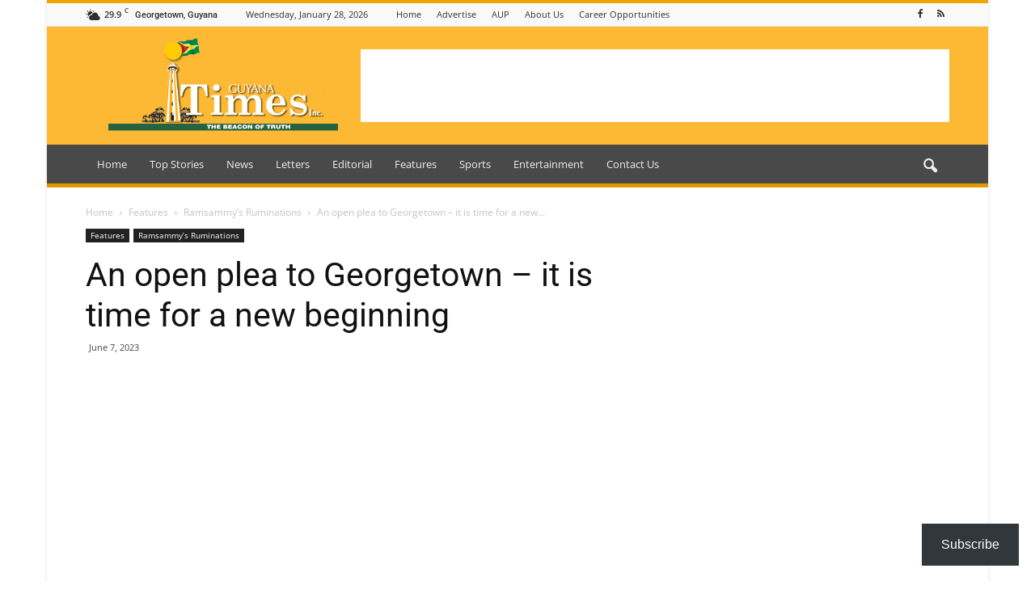

--- FILE ---
content_type: text/html; charset=utf-8
request_url: https://www.google.com/recaptcha/api2/aframe
body_size: 268
content:
<!DOCTYPE HTML><html><head><meta http-equiv="content-type" content="text/html; charset=UTF-8"></head><body><script nonce="XPeBBh1l9QggDjo_G4RSSA">/** Anti-fraud and anti-abuse applications only. See google.com/recaptcha */ try{var clients={'sodar':'https://pagead2.googlesyndication.com/pagead/sodar?'};window.addEventListener("message",function(a){try{if(a.source===window.parent){var b=JSON.parse(a.data);var c=clients[b['id']];if(c){var d=document.createElement('img');d.src=c+b['params']+'&rc='+(localStorage.getItem("rc::a")?sessionStorage.getItem("rc::b"):"");window.document.body.appendChild(d);sessionStorage.setItem("rc::e",parseInt(sessionStorage.getItem("rc::e")||0)+1);localStorage.setItem("rc::h",'1769898050141');}}}catch(b){}});window.parent.postMessage("_grecaptcha_ready", "*");}catch(b){}</script></body></html>

--- FILE ---
content_type: application/javascript; charset=utf-8
request_url: https://fundingchoicesmessages.google.com/f/AGSKWxXk5R-qfeDMjLEteMgmLtdrR0rmx0OkFTXuW1BEwNCCUPDW7IsmsGJmlWVX1gcEKjgIOd-tUWlKbb_80O9EnPlkqYprcwa5NEp_Fas8fguhmKkdswKaLamwpYO6HBjO8u-J-DHL3yQGu6_jgCsoV6HUWkEm7JfMgjEcfsfjO3Hsyi3YFNcbkJ9aIpHv/_/ad_side./adhost.spot=_adtitle./fuckadblock.js
body_size: -1286
content:
window['5801ddb7-db7a-4a49-a807-ce6cb2b61856'] = true;